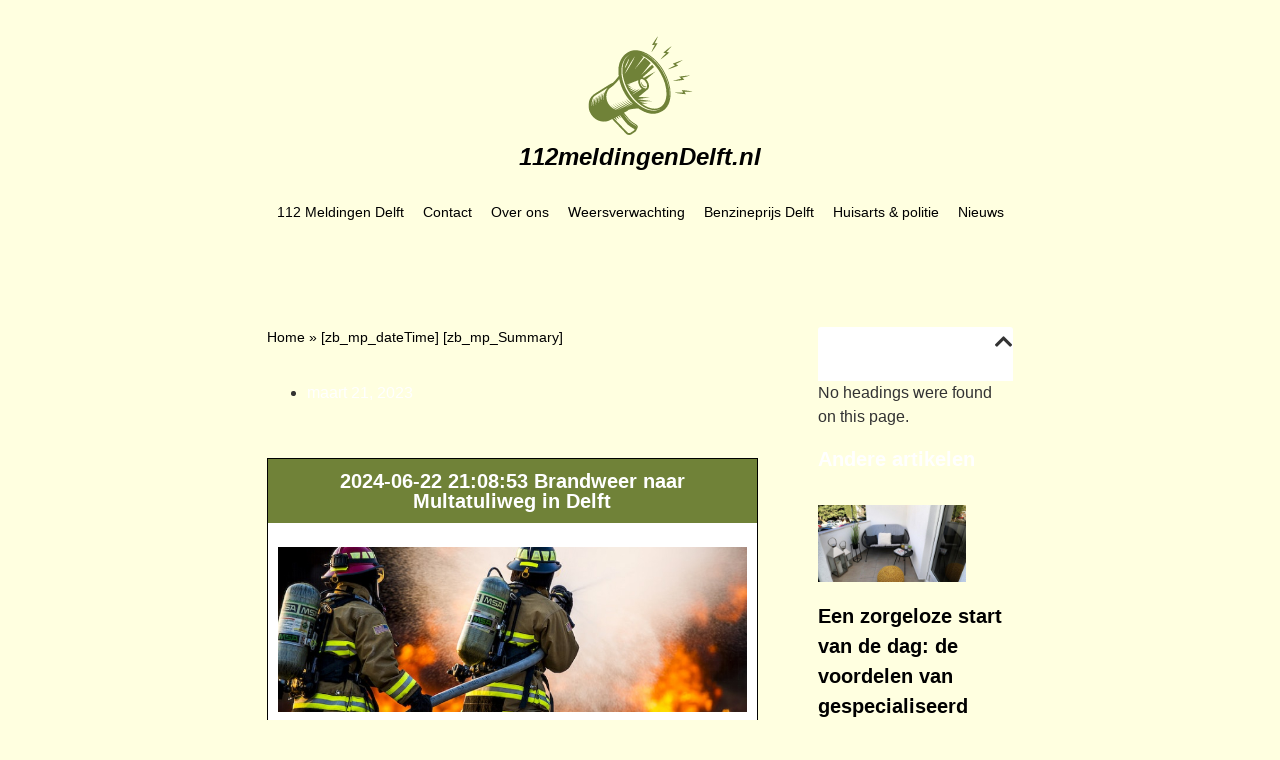

--- FILE ---
content_type: text/html; charset=UTF-8
request_url: https://112meldingendelft.nl/24476782/
body_size: 11462
content:
<!doctype html>
<html lang="nl-NL">
<head>
	<meta charset="UTF-8">
	<meta name="viewport" content="width=device-width, initial-scale=1">
	<link rel="profile" href="https://gmpg.org/xfn/11">
	<meta name='robots' content='index, follow, max-image-preview:large, max-snippet:-1, max-video-preview:-1' />

	<!-- This site is optimized with the Yoast SEO plugin v26.0 - https://yoast.com/wordpress/plugins/seo/ -->
	<title>112 melding Delft | P 2 BDH-03 BR container (Ondergronds) Multatuliweg Delft 155530</title>
	<meta name="description" content="Brandweer naar Multatuliweg in Delft" />
	<link rel="canonical" href="https://112meldingendelft.nl/24476782/" />
	<meta property="og:locale" content="nl_NL" />
	<meta property="og:type" content="article" />
	<meta property="og:title" content="112 melding Delft | P 2 BDH-03 BR container (Ondergronds) Multatuliweg Delft 155530" />
	<meta property="og:description" content="Brandweer naar Multatuliweg in Delft" />
	<meta property="og:url" content="https://112meldingendelft.nl/24476782/" />
	<meta property="og:site_name" content="112meldingendelft.nl" />
	<meta property="article:modified_time" content="2023-07-21T07:06:31+00:00" />
	<meta property="og:image" content="https://112meldingendelft.nl/wp-content/uploads/2023/02/image-2-1.jpg" />
	<meta name="twitter:card" content="summary_large_image" />
	<meta name="twitter:label1" content="Geschatte leestijd" />
	<meta name="twitter:data1" content="1 minuut" />
	<script type="application/ld+json" class="yoast-schema-graph">{
	    "@context": "https://schema.org",
	    "@graph": [
	        {
	            "@type": "WebPage",
	            "@id": "https://112meldingendelft.nl/24476782/#website",
	            "url": "https://112meldingendelft.nl/24476782/",
	            "name": "2024-06-22 21:08:53 Brandweer naar Multatuliweg in Delft",
	            "isPartOf": {
	                "@id": "https://112meldingenutrecht.nl/#website"
	            },
	            "primaryImageOfPage": {
	                "@id": "https://112meldingendelft.nl/24476782/#primaryimage"
	            },
	            "image": {
	                "@id": "https://112meldingendelft.nl/magic/#primaryimage"
	            },
	            "thumbnailUrl": "https://112meldingendelft.nl/wp-content/uploads/2023/02/image-2-1.jpg",
	            "datePublished": "2023-03-21T00:19:18+00:00",
	            "dateModified": "2023-07-21T07:06:31+00:00",
	            "description": "[zb_mp_Summary]",
	            "breadcrumb": {
	                "@id": "https://112meldingendelft.nl/24476782/#breadcrumb"
	            },
	            "inLanguage": "nl-NL",
	            "potentialAction": [
	                {
	                    "@type": "ReadAction",
	                    "target": [
	                        "https://112meldingendelft.nl/24476782/"
	                    ]
	                }
	            ]
	        },
	        {
	            "@type": "ImageObject",
	            "inLanguage": "nl-NL",
	            "@id": "https://112meldingendelft.nl/24476782/#primaryimage",
	            "url": "https://112meldingendelft.nl/wp-content/uploads/2023/02/image-2-1.jpg",
	            "contentUrl": "https://112meldingendelft.nl/wp-content/uploads/2023/02/image-2-1.jpg",
	            "width": 746,
	            "height": 263
	        },
	        {
	            "@type": "BreadcrumbList",
	            "@id": "https://112meldingendelft.nl/24476782/#breadcrumb",
	            "itemListElement": [
	                {
	                    "@type": "ListItem",
	                    "position": 1,
	                    "name": "Home",
	                    "item": "https://112meldingendelft.nl/"
	                },
	                {
	                    "@type": "ListItem",
	                    "position": 2,
	                    "name": "2024-06-22 21:08:53 Brandweer naar Multatuliweg in Delft"
	                }
	            ]
	        },
	        {
	            "@type": "WebSite",
	            "@id": "https://112meldingenutrecht.nl/#website",
	            "url": "https://112meldingenutrecht.nl/",
	            "name": "112meldingendelft.nl",
	            "description": "112meldingendelft.nl",
	            "potentialAction": [
	                {
	                    "@type": "SearchAction",
	                    "target": {
	                        "@type": "EntryPoint",
	                        "urlTemplate": "https://112meldingenutrecht.nl/?s={search_term_string}"
	                    },
	                    "query-input": {
	                        "@type": "PropertyValueSpecification",
	                        "valueRequired": true,
	                        "valueName": "search_term_string"
	                    }
	                }
	            ],
	            "inLanguage": "nl-NL"
	        }
	    ]
	}</script>
	<!-- / Yoast SEO plugin. -->


<link href='https://fonts.gstatic.com' crossorigin rel='preconnect' />
<link rel="alternate" type="application/rss+xml" title="112meldingendelft.nl &raquo; feed" href="https://112meldingendelft.nl/feed/" />
<link rel="alternate" type="application/rss+xml" title="112meldingendelft.nl &raquo; reacties feed" href="https://112meldingendelft.nl/comments/feed/" />
<link rel="alternate" title="oEmbed (JSON)" type="application/json+oembed" href="https://112meldingendelft.nl/wp-json/oembed/1.0/embed?url=https%3A%2F%2F112meldingendelft.nl%2Fmagic%2F" />
<link rel="alternate" title="oEmbed (XML)" type="text/xml+oembed" href="https://112meldingendelft.nl/wp-json/oembed/1.0/embed?url=https%3A%2F%2F112meldingendelft.nl%2Fmagic%2F&#038;format=xml" />
<style id='wp-img-auto-sizes-contain-inline-css'>
img:is([sizes=auto i],[sizes^="auto," i]){contain-intrinsic-size:3000px 1500px}
/*# sourceURL=wp-img-auto-sizes-contain-inline-css */
</style>
<style id='wp-emoji-styles-inline-css'>

	img.wp-smiley, img.emoji {
		display: inline !important;
		border: none !important;
		box-shadow: none !important;
		height: 1em !important;
		width: 1em !important;
		margin: 0 0.07em !important;
		vertical-align: -0.1em !important;
		background: none !important;
		padding: 0 !important;
	}
/*# sourceURL=wp-emoji-styles-inline-css */
</style>
<link rel='stylesheet' id='hello-elementor-css' href='https://112meldingendelft.nl/wp-content/themes/hello-elementor/assets/css/reset.css?ver=3.4.4' media='all' />
<link rel='stylesheet' id='hello-elementor-theme-style-css' href='https://112meldingendelft.nl/wp-content/themes/hello-elementor/assets/css/theme.css?ver=3.4.4' media='all' />
<link rel='stylesheet' id='hello-elementor-header-footer-css' href='https://112meldingendelft.nl/wp-content/themes/hello-elementor/assets/css/header-footer.css?ver=3.4.4' media='all' />
<link rel='stylesheet' id='elementor-frontend-css' href='https://112meldingendelft.nl/wp-content/plugins/elementor/assets/css/frontend.min.css?ver=3.32.2' media='all' />
<link rel='stylesheet' id='elementor-post-9-css' href='https://112meldingendelft.nl/wp-content/uploads/elementor/css/post-9.css?ver=1768262081' media='all' />
<link rel='stylesheet' id='elementor-icons-css' href='https://112meldingendelft.nl/wp-content/plugins/elementor/assets/lib/eicons/css/elementor-icons.min.css?ver=5.44.0' media='all' />
<link rel='stylesheet' id='elementor-pro-css' href='https://112meldingendelft.nl/wp-content/plugins/elementor-pro/assets/css/frontend.min.css?ver=3.21.2' media='all' />
<link rel='stylesheet' id='widget-heading-css' href='https://112meldingendelft.nl/wp-content/plugins/elementor/assets/css/widget-heading.min.css?ver=3.32.2' media='all' />
<link rel='stylesheet' id='widget-image-css' href='https://112meldingendelft.nl/wp-content/plugins/elementor/assets/css/widget-image.min.css?ver=3.32.2' media='all' />
<link rel='stylesheet' id='elementor-post-104-css' href='https://112meldingendelft.nl/wp-content/uploads/elementor/css/post-104.css?ver=1768262093' media='all' />
<link rel='stylesheet' id='elementor-post-23-css' href='https://112meldingendelft.nl/wp-content/uploads/elementor/css/post-23.css?ver=1768262082' media='all' />
<link rel='stylesheet' id='elementor-post-21-css' href='https://112meldingendelft.nl/wp-content/uploads/elementor/css/post-21.css?ver=1768262082' media='all' />
<link rel='stylesheet' id='elementor-post-740-css' href='https://112meldingendelft.nl/wp-content/uploads/elementor/css/post-740.css?ver=1768262093' media='all' />
<link rel='stylesheet' id='elementor-icons-shared-0-css' href='https://112meldingendelft.nl/wp-content/plugins/elementor/assets/lib/font-awesome/css/fontawesome.min.css?ver=5.15.3' media='all' />
<link rel='stylesheet' id='elementor-icons-fa-solid-css' href='https://112meldingendelft.nl/wp-content/plugins/elementor/assets/lib/font-awesome/css/solid.min.css?ver=5.15.3' media='all' />
<script src="https://112meldingendelft.nl/wp-includes/js/jquery/jquery.min.js?ver=3.7.1" id="jquery-core-js"></script>
<script src="https://112meldingendelft.nl/wp-includes/js/jquery/jquery-migrate.min.js?ver=3.4.1" id="jquery-migrate-js"></script>
<link rel="https://api.w.org/" href="https://112meldingendelft.nl/wp-json/" /><link rel="alternate" title="JSON" type="application/json" href="https://112meldingendelft.nl/wp-json/wp/v2/pages/104" /><link rel="EditURI" type="application/rsd+xml" title="RSD" href="https://112meldingendelft.nl/xmlrpc.php?rsd" />
<meta name="generator" content="WordPress 6.9" />
<link rel='shortlink' href='https://112meldingendelft.nl/?p=104' />
<meta name="generator" content="Elementor 3.32.2; features: additional_custom_breakpoints; settings: css_print_method-external, google_font-enabled, font_display-swap">
<!-- Google tag (gtag.js) -->
<script async src="https://www.googletagmanager.com/gtag/js?id=G-PE1FFWSPZC"></script>
<script>
  window.dataLayer = window.dataLayer || [];
  function gtag(){dataLayer.push(arguments);}
  gtag('js', new Date());

  gtag('config', 'G-PE1FFWSPZC');
</script>
<meta name="google-site-verification" content="EzFkquiUT44bH4WBVQw4pvHQ20Hf5ikmNWhuPqPncLs" />
			<style>
				.e-con.e-parent:nth-of-type(n+4):not(.e-lazyloaded):not(.e-no-lazyload),
				.e-con.e-parent:nth-of-type(n+4):not(.e-lazyloaded):not(.e-no-lazyload) * {
					background-image: none !important;
				}
				@media screen and (max-height: 1024px) {
					.e-con.e-parent:nth-of-type(n+3):not(.e-lazyloaded):not(.e-no-lazyload),
					.e-con.e-parent:nth-of-type(n+3):not(.e-lazyloaded):not(.e-no-lazyload) * {
						background-image: none !important;
					}
				}
				@media screen and (max-height: 640px) {
					.e-con.e-parent:nth-of-type(n+2):not(.e-lazyloaded):not(.e-no-lazyload),
					.e-con.e-parent:nth-of-type(n+2):not(.e-lazyloaded):not(.e-no-lazyload) * {
						background-image: none !important;
					}
				}
			</style>
			<link rel="icon" href="https://112meldingendelft.nl/wp-content/uploads/2023/02/cropped-Frame-32x32.png" sizes="32x32" />
<link rel="icon" href="https://112meldingendelft.nl/wp-content/uploads/2023/02/cropped-Frame-192x192.png" sizes="192x192" />
<link rel="apple-touch-icon" href="https://112meldingendelft.nl/wp-content/uploads/2023/02/cropped-Frame-180x180.png" />
<meta name="msapplication-TileImage" content="https://112meldingendelft.nl/wp-content/uploads/2023/02/cropped-Frame-270x270.png" />
<style id='global-styles-inline-css'>
:root{--wp--preset--aspect-ratio--square: 1;--wp--preset--aspect-ratio--4-3: 4/3;--wp--preset--aspect-ratio--3-4: 3/4;--wp--preset--aspect-ratio--3-2: 3/2;--wp--preset--aspect-ratio--2-3: 2/3;--wp--preset--aspect-ratio--16-9: 16/9;--wp--preset--aspect-ratio--9-16: 9/16;--wp--preset--color--black: #000000;--wp--preset--color--cyan-bluish-gray: #abb8c3;--wp--preset--color--white: #ffffff;--wp--preset--color--pale-pink: #f78da7;--wp--preset--color--vivid-red: #cf2e2e;--wp--preset--color--luminous-vivid-orange: #ff6900;--wp--preset--color--luminous-vivid-amber: #fcb900;--wp--preset--color--light-green-cyan: #7bdcb5;--wp--preset--color--vivid-green-cyan: #00d084;--wp--preset--color--pale-cyan-blue: #8ed1fc;--wp--preset--color--vivid-cyan-blue: #0693e3;--wp--preset--color--vivid-purple: #9b51e0;--wp--preset--gradient--vivid-cyan-blue-to-vivid-purple: linear-gradient(135deg,rgb(6,147,227) 0%,rgb(155,81,224) 100%);--wp--preset--gradient--light-green-cyan-to-vivid-green-cyan: linear-gradient(135deg,rgb(122,220,180) 0%,rgb(0,208,130) 100%);--wp--preset--gradient--luminous-vivid-amber-to-luminous-vivid-orange: linear-gradient(135deg,rgb(252,185,0) 0%,rgb(255,105,0) 100%);--wp--preset--gradient--luminous-vivid-orange-to-vivid-red: linear-gradient(135deg,rgb(255,105,0) 0%,rgb(207,46,46) 100%);--wp--preset--gradient--very-light-gray-to-cyan-bluish-gray: linear-gradient(135deg,rgb(238,238,238) 0%,rgb(169,184,195) 100%);--wp--preset--gradient--cool-to-warm-spectrum: linear-gradient(135deg,rgb(74,234,220) 0%,rgb(151,120,209) 20%,rgb(207,42,186) 40%,rgb(238,44,130) 60%,rgb(251,105,98) 80%,rgb(254,248,76) 100%);--wp--preset--gradient--blush-light-purple: linear-gradient(135deg,rgb(255,206,236) 0%,rgb(152,150,240) 100%);--wp--preset--gradient--blush-bordeaux: linear-gradient(135deg,rgb(254,205,165) 0%,rgb(254,45,45) 50%,rgb(107,0,62) 100%);--wp--preset--gradient--luminous-dusk: linear-gradient(135deg,rgb(255,203,112) 0%,rgb(199,81,192) 50%,rgb(65,88,208) 100%);--wp--preset--gradient--pale-ocean: linear-gradient(135deg,rgb(255,245,203) 0%,rgb(182,227,212) 50%,rgb(51,167,181) 100%);--wp--preset--gradient--electric-grass: linear-gradient(135deg,rgb(202,248,128) 0%,rgb(113,206,126) 100%);--wp--preset--gradient--midnight: linear-gradient(135deg,rgb(2,3,129) 0%,rgb(40,116,252) 100%);--wp--preset--font-size--small: 13px;--wp--preset--font-size--medium: 20px;--wp--preset--font-size--large: 36px;--wp--preset--font-size--x-large: 42px;--wp--preset--spacing--20: 0.44rem;--wp--preset--spacing--30: 0.67rem;--wp--preset--spacing--40: 1rem;--wp--preset--spacing--50: 1.5rem;--wp--preset--spacing--60: 2.25rem;--wp--preset--spacing--70: 3.38rem;--wp--preset--spacing--80: 5.06rem;--wp--preset--shadow--natural: 6px 6px 9px rgba(0, 0, 0, 0.2);--wp--preset--shadow--deep: 12px 12px 50px rgba(0, 0, 0, 0.4);--wp--preset--shadow--sharp: 6px 6px 0px rgba(0, 0, 0, 0.2);--wp--preset--shadow--outlined: 6px 6px 0px -3px rgb(255, 255, 255), 6px 6px rgb(0, 0, 0);--wp--preset--shadow--crisp: 6px 6px 0px rgb(0, 0, 0);}:root { --wp--style--global--content-size: 800px;--wp--style--global--wide-size: 1200px; }:where(body) { margin: 0; }.wp-site-blocks > .alignleft { float: left; margin-right: 2em; }.wp-site-blocks > .alignright { float: right; margin-left: 2em; }.wp-site-blocks > .aligncenter { justify-content: center; margin-left: auto; margin-right: auto; }:where(.wp-site-blocks) > * { margin-block-start: 24px; margin-block-end: 0; }:where(.wp-site-blocks) > :first-child { margin-block-start: 0; }:where(.wp-site-blocks) > :last-child { margin-block-end: 0; }:root { --wp--style--block-gap: 24px; }:root :where(.is-layout-flow) > :first-child{margin-block-start: 0;}:root :where(.is-layout-flow) > :last-child{margin-block-end: 0;}:root :where(.is-layout-flow) > *{margin-block-start: 24px;margin-block-end: 0;}:root :where(.is-layout-constrained) > :first-child{margin-block-start: 0;}:root :where(.is-layout-constrained) > :last-child{margin-block-end: 0;}:root :where(.is-layout-constrained) > *{margin-block-start: 24px;margin-block-end: 0;}:root :where(.is-layout-flex){gap: 24px;}:root :where(.is-layout-grid){gap: 24px;}.is-layout-flow > .alignleft{float: left;margin-inline-start: 0;margin-inline-end: 2em;}.is-layout-flow > .alignright{float: right;margin-inline-start: 2em;margin-inline-end: 0;}.is-layout-flow > .aligncenter{margin-left: auto !important;margin-right: auto !important;}.is-layout-constrained > .alignleft{float: left;margin-inline-start: 0;margin-inline-end: 2em;}.is-layout-constrained > .alignright{float: right;margin-inline-start: 2em;margin-inline-end: 0;}.is-layout-constrained > .aligncenter{margin-left: auto !important;margin-right: auto !important;}.is-layout-constrained > :where(:not(.alignleft):not(.alignright):not(.alignfull)){max-width: var(--wp--style--global--content-size);margin-left: auto !important;margin-right: auto !important;}.is-layout-constrained > .alignwide{max-width: var(--wp--style--global--wide-size);}body .is-layout-flex{display: flex;}.is-layout-flex{flex-wrap: wrap;align-items: center;}.is-layout-flex > :is(*, div){margin: 0;}body .is-layout-grid{display: grid;}.is-layout-grid > :is(*, div){margin: 0;}body{padding-top: 0px;padding-right: 0px;padding-bottom: 0px;padding-left: 0px;}a:where(:not(.wp-element-button)){text-decoration: underline;}:root :where(.wp-element-button, .wp-block-button__link){background-color: #32373c;border-width: 0;color: #fff;font-family: inherit;font-size: inherit;font-style: inherit;font-weight: inherit;letter-spacing: inherit;line-height: inherit;padding-top: calc(0.667em + 2px);padding-right: calc(1.333em + 2px);padding-bottom: calc(0.667em + 2px);padding-left: calc(1.333em + 2px);text-decoration: none;text-transform: inherit;}.has-black-color{color: var(--wp--preset--color--black) !important;}.has-cyan-bluish-gray-color{color: var(--wp--preset--color--cyan-bluish-gray) !important;}.has-white-color{color: var(--wp--preset--color--white) !important;}.has-pale-pink-color{color: var(--wp--preset--color--pale-pink) !important;}.has-vivid-red-color{color: var(--wp--preset--color--vivid-red) !important;}.has-luminous-vivid-orange-color{color: var(--wp--preset--color--luminous-vivid-orange) !important;}.has-luminous-vivid-amber-color{color: var(--wp--preset--color--luminous-vivid-amber) !important;}.has-light-green-cyan-color{color: var(--wp--preset--color--light-green-cyan) !important;}.has-vivid-green-cyan-color{color: var(--wp--preset--color--vivid-green-cyan) !important;}.has-pale-cyan-blue-color{color: var(--wp--preset--color--pale-cyan-blue) !important;}.has-vivid-cyan-blue-color{color: var(--wp--preset--color--vivid-cyan-blue) !important;}.has-vivid-purple-color{color: var(--wp--preset--color--vivid-purple) !important;}.has-black-background-color{background-color: var(--wp--preset--color--black) !important;}.has-cyan-bluish-gray-background-color{background-color: var(--wp--preset--color--cyan-bluish-gray) !important;}.has-white-background-color{background-color: var(--wp--preset--color--white) !important;}.has-pale-pink-background-color{background-color: var(--wp--preset--color--pale-pink) !important;}.has-vivid-red-background-color{background-color: var(--wp--preset--color--vivid-red) !important;}.has-luminous-vivid-orange-background-color{background-color: var(--wp--preset--color--luminous-vivid-orange) !important;}.has-luminous-vivid-amber-background-color{background-color: var(--wp--preset--color--luminous-vivid-amber) !important;}.has-light-green-cyan-background-color{background-color: var(--wp--preset--color--light-green-cyan) !important;}.has-vivid-green-cyan-background-color{background-color: var(--wp--preset--color--vivid-green-cyan) !important;}.has-pale-cyan-blue-background-color{background-color: var(--wp--preset--color--pale-cyan-blue) !important;}.has-vivid-cyan-blue-background-color{background-color: var(--wp--preset--color--vivid-cyan-blue) !important;}.has-vivid-purple-background-color{background-color: var(--wp--preset--color--vivid-purple) !important;}.has-black-border-color{border-color: var(--wp--preset--color--black) !important;}.has-cyan-bluish-gray-border-color{border-color: var(--wp--preset--color--cyan-bluish-gray) !important;}.has-white-border-color{border-color: var(--wp--preset--color--white) !important;}.has-pale-pink-border-color{border-color: var(--wp--preset--color--pale-pink) !important;}.has-vivid-red-border-color{border-color: var(--wp--preset--color--vivid-red) !important;}.has-luminous-vivid-orange-border-color{border-color: var(--wp--preset--color--luminous-vivid-orange) !important;}.has-luminous-vivid-amber-border-color{border-color: var(--wp--preset--color--luminous-vivid-amber) !important;}.has-light-green-cyan-border-color{border-color: var(--wp--preset--color--light-green-cyan) !important;}.has-vivid-green-cyan-border-color{border-color: var(--wp--preset--color--vivid-green-cyan) !important;}.has-pale-cyan-blue-border-color{border-color: var(--wp--preset--color--pale-cyan-blue) !important;}.has-vivid-cyan-blue-border-color{border-color: var(--wp--preset--color--vivid-cyan-blue) !important;}.has-vivid-purple-border-color{border-color: var(--wp--preset--color--vivid-purple) !important;}.has-vivid-cyan-blue-to-vivid-purple-gradient-background{background: var(--wp--preset--gradient--vivid-cyan-blue-to-vivid-purple) !important;}.has-light-green-cyan-to-vivid-green-cyan-gradient-background{background: var(--wp--preset--gradient--light-green-cyan-to-vivid-green-cyan) !important;}.has-luminous-vivid-amber-to-luminous-vivid-orange-gradient-background{background: var(--wp--preset--gradient--luminous-vivid-amber-to-luminous-vivid-orange) !important;}.has-luminous-vivid-orange-to-vivid-red-gradient-background{background: var(--wp--preset--gradient--luminous-vivid-orange-to-vivid-red) !important;}.has-very-light-gray-to-cyan-bluish-gray-gradient-background{background: var(--wp--preset--gradient--very-light-gray-to-cyan-bluish-gray) !important;}.has-cool-to-warm-spectrum-gradient-background{background: var(--wp--preset--gradient--cool-to-warm-spectrum) !important;}.has-blush-light-purple-gradient-background{background: var(--wp--preset--gradient--blush-light-purple) !important;}.has-blush-bordeaux-gradient-background{background: var(--wp--preset--gradient--blush-bordeaux) !important;}.has-luminous-dusk-gradient-background{background: var(--wp--preset--gradient--luminous-dusk) !important;}.has-pale-ocean-gradient-background{background: var(--wp--preset--gradient--pale-ocean) !important;}.has-electric-grass-gradient-background{background: var(--wp--preset--gradient--electric-grass) !important;}.has-midnight-gradient-background{background: var(--wp--preset--gradient--midnight) !important;}.has-small-font-size{font-size: var(--wp--preset--font-size--small) !important;}.has-medium-font-size{font-size: var(--wp--preset--font-size--medium) !important;}.has-large-font-size{font-size: var(--wp--preset--font-size--large) !important;}.has-x-large-font-size{font-size: var(--wp--preset--font-size--x-large) !important;}
/*# sourceURL=global-styles-inline-css */
</style>
<link rel='stylesheet' id='elementor-icons-fa-regular-css' href='https://112meldingendelft.nl/wp-content/plugins/elementor/assets/lib/font-awesome/css/regular.min.css?ver=5.15.3' media='all' />
</head>
<body class="wp-singular page-template-default page page-id-104 wp-embed-responsive wp-theme-hello-elementor hello-elementor-default elementor-default elementor-kit-9 elementor-page elementor-page-104 elementor-page-740">


<a class="skip-link screen-reader-text" href="#content">Ga naar de inhoud</a>

		<div data-elementor-type="header" data-elementor-id="23" class="elementor elementor-23 elementor-location-header" data-elementor-post-type="elementor_library">
					<section class="elementor-section elementor-top-section elementor-element elementor-element-39f6b333 elementor-section-boxed elementor-section-height-default elementor-section-height-default" data-id="39f6b333" data-element_type="section">
						<div class="elementor-container elementor-column-gap-default">
					<div class="elementor-column elementor-col-50 elementor-top-column elementor-element elementor-element-2292f6a3" data-id="2292f6a3" data-element_type="column">
			<div class="elementor-widget-wrap elementor-element-populated">
						<div class="elementor-element elementor-element-5d1e9498 elementor-widget elementor-widget-image" data-id="5d1e9498" data-element_type="widget" data-widget_type="image.default">
				<div class="elementor-widget-container">
																<a href="https://112meldingendelft.nl">
							<img width="106" height="100" src="https://112meldingendelft.nl/wp-content/uploads/2023/02/Frame1.svg" class="attachment-large size-large wp-image-425" alt="" />								</a>
															</div>
				</div>
				<div class="elementor-element elementor-element-badc462 elementor-widget elementor-widget-heading" data-id="badc462" data-element_type="widget" data-widget_type="heading.default">
				<div class="elementor-widget-container">
					<h2 class="elementor-heading-title elementor-size-default"><a href="https://112meldingendelft.nl">112meldingenDelft.nl</a></h2>				</div>
				</div>
					</div>
		</div>
				<div class="elementor-column elementor-col-50 elementor-top-column elementor-element elementor-element-1fff7194" data-id="1fff7194" data-element_type="column">
			<div class="elementor-widget-wrap elementor-element-populated">
						<div class="elementor-element elementor-element-790613c8 elementor-nav-menu__align-justify elementor-nav-menu--dropdown-mobile elementor-nav-menu__text-align-aside elementor-nav-menu--toggle elementor-nav-menu--burger elementor-widget elementor-widget-nav-menu" data-id="790613c8" data-element_type="widget" data-settings="{&quot;layout&quot;:&quot;horizontal&quot;,&quot;submenu_icon&quot;:{&quot;value&quot;:&quot;&lt;i class=\&quot;fas fa-caret-down\&quot;&gt;&lt;\/i&gt;&quot;,&quot;library&quot;:&quot;fa-solid&quot;},&quot;toggle&quot;:&quot;burger&quot;}" data-widget_type="nav-menu.default">
				<div class="elementor-widget-container">
								<nav class="elementor-nav-menu--main elementor-nav-menu__container elementor-nav-menu--layout-horizontal e--pointer-none">
				<ul id="menu-1-790613c8" class="elementor-nav-menu"><li class="menu-item menu-item-type-custom menu-item-object-custom menu-item-home menu-item-296"><a href="https://112meldingendelft.nl/" class="elementor-item">112 Meldingen Delft</a></li>
<li class="menu-item menu-item-type-post_type menu-item-object-page menu-item-220"><a href="https://112meldingendelft.nl/contact/" class="elementor-item">Contact</a></li>
<li class="menu-item menu-item-type-post_type menu-item-object-page menu-item-221"><a href="https://112meldingendelft.nl/over-ons/" class="elementor-item">Over ons</a></li>
<li class="menu-item menu-item-type-post_type menu-item-object-page menu-item-222"><a href="https://112meldingendelft.nl/weersverwachting-delft/" class="elementor-item">Weersverwachting</a></li>
<li class="menu-item menu-item-type-post_type menu-item-object-page menu-item-228"><a href="https://112meldingendelft.nl/benzineprijs-delft/" class="elementor-item">Benzineprijs Delft</a></li>
<li class="menu-item menu-item-type-custom menu-item-object-custom menu-item-295"><a href="https://112meldingendelft.nl/huisarts-politie/" class="elementor-item">Huisarts &#038; politie</a></li>
<li class="menu-item menu-item-type-post_type menu-item-object-page menu-item-478"><a href="https://112meldingendelft.nl/nieuws/" class="elementor-item">Nieuws</a></li>
</ul>			</nav>
					<div class="elementor-menu-toggle" role="button" tabindex="0" aria-label="Menu toggle" aria-expanded="false">
			<i aria-hidden="true" role="presentation" class="elementor-menu-toggle__icon--open eicon-menu-bar"></i><i aria-hidden="true" role="presentation" class="elementor-menu-toggle__icon--close eicon-close"></i>			<span class="elementor-screen-only">Menu</span>
		</div>
					<nav class="elementor-nav-menu--dropdown elementor-nav-menu__container" aria-hidden="true">
				<ul id="menu-2-790613c8" class="elementor-nav-menu"><li class="menu-item menu-item-type-custom menu-item-object-custom menu-item-home menu-item-296"><a href="https://112meldingendelft.nl/" class="elementor-item" tabindex="-1">112 Meldingen Delft</a></li>
<li class="menu-item menu-item-type-post_type menu-item-object-page menu-item-220"><a href="https://112meldingendelft.nl/contact/" class="elementor-item" tabindex="-1">Contact</a></li>
<li class="menu-item menu-item-type-post_type menu-item-object-page menu-item-221"><a href="https://112meldingendelft.nl/over-ons/" class="elementor-item" tabindex="-1">Over ons</a></li>
<li class="menu-item menu-item-type-post_type menu-item-object-page menu-item-222"><a href="https://112meldingendelft.nl/weersverwachting-delft/" class="elementor-item" tabindex="-1">Weersverwachting</a></li>
<li class="menu-item menu-item-type-post_type menu-item-object-page menu-item-228"><a href="https://112meldingendelft.nl/benzineprijs-delft/" class="elementor-item" tabindex="-1">Benzineprijs Delft</a></li>
<li class="menu-item menu-item-type-custom menu-item-object-custom menu-item-295"><a href="https://112meldingendelft.nl/huisarts-politie/" class="elementor-item" tabindex="-1">Huisarts &#038; politie</a></li>
<li class="menu-item menu-item-type-post_type menu-item-object-page menu-item-478"><a href="https://112meldingendelft.nl/nieuws/" class="elementor-item" tabindex="-1">Nieuws</a></li>
</ul>			</nav>
						</div>
				</div>
					</div>
		</div>
					</div>
		</section>
				</div>
				<div data-elementor-type="single-post" data-elementor-id="740" class="elementor elementor-740 elementor-location-single post-104 page type-page status-publish hentry" data-elementor-post-type="elementor_library">
					<section class="elementor-section elementor-top-section elementor-element elementor-element-54f8f9de elementor-section-boxed elementor-section-height-default elementor-section-height-default" data-id="54f8f9de" data-element_type="section">
						<div class="elementor-container elementor-column-gap-default">
					<div class="elementor-column elementor-col-66 elementor-top-column elementor-element elementor-element-3369f34b" data-id="3369f34b" data-element_type="column">
			<div class="elementor-widget-wrap elementor-element-populated">
						<div class="elementor-element elementor-element-398498c4 elementor-widget elementor-widget-breadcrumbs" data-id="398498c4" data-element_type="widget" data-widget_type="breadcrumbs.default">
				<div class="elementor-widget-container">
					<p id="breadcrumbs"><span><span><a href="https://112meldingendelft.nl/">Home</a></span> » <span class="breadcrumb_last" aria-current="page">[zb_mp_dateTime] [zb_mp_Summary]</span></span></p>				</div>
				</div>
				<div class="elementor-element elementor-element-52aeeed4 elementor-widget elementor-widget-post-info" data-id="52aeeed4" data-element_type="widget" data-widget_type="post-info.default">
				<div class="elementor-widget-container">
							<ul class="elementor-inline-items elementor-icon-list-items elementor-post-info">
								<li class="elementor-icon-list-item elementor-repeater-item-9a0fae1 elementor-inline-item" itemprop="datePublished">
						<a href="https://112meldingendelft.nl/2023/03/21/">
											<span class="elementor-icon-list-icon">
															</span>
									<span class="elementor-icon-list-text elementor-post-info__item elementor-post-info__item--type-date">
										<time>maart 21, 2023</time>					</span>
									</a>
				</li>
				</ul>
						</div>
				</div>
				<div class="elementor-element elementor-element-6419c483 elementor-widget elementor-widget-theme-post-content" data-id="6419c483" data-element_type="widget" data-widget_type="theme-post-content.default">
				<div class="elementor-widget-container">
							<div data-elementor-type="wp-page" data-elementor-id="104" class="elementor elementor-104" data-elementor-post-type="page">
						<section class="elementor-section elementor-top-section elementor-element elementor-element-992b5cc elementor-section-boxed elementor-section-height-default elementor-section-height-default" data-id="992b5cc" data-element_type="section" data-settings="{&quot;background_background&quot;:&quot;classic&quot;}">
						<div class="elementor-container elementor-column-gap-default">
					<div class="elementor-column elementor-col-100 elementor-top-column elementor-element elementor-element-3254c5e" data-id="3254c5e" data-element_type="column">
			<div class="elementor-widget-wrap elementor-element-populated">
						<div class="elementor-element elementor-element-f65f52b elementor-widget elementor-widget-heading" data-id="f65f52b" data-element_type="widget" data-widget_type="heading.default">
				<div class="elementor-widget-container">
					<h1 class="elementor-heading-title elementor-size-default">2024-06-22 21:08:53 Brandweer naar Multatuliweg in Delft</h1>				</div>
				</div>
					</div>
		</div>
					</div>
		</section>
				<section class="elementor-section elementor-top-section elementor-element elementor-element-a9f7432 elementor-section-boxed elementor-section-height-default elementor-section-height-default" data-id="a9f7432" data-element_type="section" data-settings="{&quot;background_background&quot;:&quot;classic&quot;}">
						<div class="elementor-container elementor-column-gap-default">
					<div class="elementor-column elementor-col-100 elementor-top-column elementor-element elementor-element-56560ba" data-id="56560ba" data-element_type="column">
			<div class="elementor-widget-wrap elementor-element-populated">
						<div class="elementor-element elementor-element-bb8ce05 elementor-widget elementor-widget-image" data-id="bb8ce05" data-element_type="widget" data-widget_type="image.default">
				<div class="elementor-widget-container">
															<img fetchpriority="high" fetchpriority="high" decoding="async" width="746" height="263" src="https://112meldingendelft.nl/wp-content/uploads/2023/02/image-2-1.jpg" class="attachment-large size-large wp-image-87" alt="" srcset="https://112meldingendelft.nl/wp-content/uploads/2023/02/image-2-1.jpg 746w, https://112meldingendelft.nl/wp-content/uploads/2023/02/image-2-1-300x106.jpg 300w" sizes="(max-width: 746px) 100vw, 746px" />															</div>
				</div>
				<div class="elementor-element elementor-element-4f4da36 elementor-widget elementor-widget-text-editor" data-id="4f4da36" data-element_type="widget" data-widget_type="text-editor.default">
				<div class="elementor-widget-container">
									<p>112meldingenDelft.nl ontving zojuist een melding van Unknown. Bij deze melding zijn de volgende hulpdiensten betrokken:<br />1500144 - Brandweer - Delft - Kazernealarm
1503902 - Brandweer - Infocode Haaglanden
2029569 - Brandweer - Groepscode Group-2.</p><p>De Unknown is uitgetrokken met prioriteit 2: Normale prioriteit (Prio 2). De volgende omschrijving werd meegegeven met deze 112-melding: P 2 BDH-03 BR container (Ondergronds) Multatuliweg Delft 155530.</p><p>Melding vond plaats op 2024-06-22 21:08:53 aan de Multatuliweg, Delft in Delft (Regio Haaglanden150014415039022029569).</p><p>De exacte locatie van deze P2000-melding in Delft is: 52.072.754, 5.471.191.</p><p>Bezoek de locatie van de 112 melding niet, om hulpdiensten niet in de weg te zitten tijdens deze P2000-melding in Delft.</p><p>Er is niet meer informatie binnen gekomen over deze  P2000-melding. Wij verwijzen je door naar Twitter om daar te zoeken naar verdere informatie over deze melding.</p>								</div>
				</div>
					</div>
		</div>
					</div>
		</section>
				<section class="elementor-section elementor-top-section elementor-element elementor-element-ad0cae1 elementor-section-boxed elementor-section-height-default elementor-section-height-default" data-id="ad0cae1" data-element_type="section" data-settings="{&quot;background_background&quot;:&quot;classic&quot;}">
						<div class="elementor-container elementor-column-gap-default">
					<div class="elementor-column elementor-col-100 elementor-top-column elementor-element elementor-element-7890936" data-id="7890936" data-element_type="column">
			<div class="elementor-widget-wrap elementor-element-populated">
						<div class="elementor-element elementor-element-c1b8de2 elementor-widget elementor-widget-heading" data-id="c1b8de2" data-element_type="widget" data-widget_type="heading.default">
				<div class="elementor-widget-container">
					<span class="elementor-heading-title elementor-size-default">Zojuist binnen op 112meldingenDelft.nl</span>				</div>
				</div>
					</div>
		</div>
					</div>
		</section>
				<section class="elementor-section elementor-top-section elementor-element elementor-element-27e75e0 elementor-section-boxed elementor-section-height-default elementor-section-height-default" data-id="27e75e0" data-element_type="section" data-settings="{&quot;background_background&quot;:&quot;classic&quot;}">
						<div class="elementor-container elementor-column-gap-default">
					<div class="elementor-column elementor-col-100 elementor-top-column elementor-element elementor-element-e0f1304" data-id="e0f1304" data-element_type="column">
			<div class="elementor-widget-wrap elementor-element-populated">
						<div class="elementor-element elementor-element-b4f50ae elementor-widget elementor-widget-text-editor" data-id="b4f50ae" data-element_type="widget" data-widget_type="text-editor.default">
				<div class="elementor-widget-container">
									<ul class="recent-magic-pages">
          <li>
        <a href="/25091702/">
                      <span class="title">2024-11-03 23:48:37 Brandweer naar Aan &#039;t Verlaat in Delft</span>
        </a>
      </li>
          <li>
        <a href="/25091577/">
                      <span class="title">2024-11-03 22:51:50 Ambulance naar Van der Slootsingel in Delft</span>
        </a>
      </li>
          <li>
        <a href="/25091487/">
                      <span class="title">2024-11-03 21:58:44 Ambulance naar Floresstraat in Delft</span>
        </a>
      </li>
          <li>
        <a href="/25091413/">
                      <span class="title">2024-11-03 21:27:20 Ambulance naar Martinus Nijhofflaan in Delft</span>
        </a>
      </li>
          <li>
        <a href="/25091082/">
                      <span class="title">2024-11-03 19:36:19 Ambulance naar Kloosterkade in Delft</span>
        </a>
      </li>
          <li>
        <a href="/25091071/">
                      <span class="title">2024-11-03 19:31:34 Ambulance naar Artemisstraat in Delft</span>
        </a>
      </li>
          <li>
        <a href="/25091051/">
                      <span class="title">2024-11-03 19:28:49 Ambulance naar Artemisstraat in Delft</span>
        </a>
      </li>
          <li>
        <a href="/25090854/">
                      <span class="title">2024-11-03 18:14:26 Ambulance naar Van Foreestweg in Delft</span>
        </a>
      </li>
          <li>
        <a href="/25090519/">
                      <span class="title">2024-11-03 16:16:21 Ambulance naar Zuideinde in Delft</span>
        </a>
      </li>
          <li>
        <a href="/25090513/">
                      <span class="title">2024-11-03 16:14:07 Ambulance naar Zuideinde in Delft</span>
        </a>
      </li>
          <li>
        <a href="/25090296/">
                      <span class="title">2024-11-03 15:17:55 Brandweer naar Nieuwe Langendijk in Delft i.v.m. een dier in nood</span>
        </a>
      </li>
          <li>
        <a href="/25090280/">
                      <span class="title">2024-11-03 15:13:08 Ambulance naar Aletta Jacobsstraat in Delft</span>
        </a>
      </li>
          <li>
        <a href="/25090162/">
                      <span class="title">2024-11-03 14:36:36 Ambulance naar Martinus Nijhofflaan in Delft</span>
        </a>
      </li>
          <li>
        <a href="/25090154/">
                      <span class="title">2024-11-03 14:34:23 Ambulance naar Arendlaan in Delft</span>
        </a>
      </li>
          <li>
        <a href="/25090150/">
                      <span class="title">2024-11-03 14:33:08 Ambulance naar Arendlaan in Delft</span>
        </a>
      </li>
          <li>
        <a href="/25089890/">
                      <span class="title">2024-11-03 13:26:55 Ambulance naar Olof Palmestraat in Delft</span>
        </a>
      </li>
          <li>
        <a href="/25089874/">
                      <span class="title">2024-11-03 13:20:06 Ambulance naar Oude Delft in Delft</span>
        </a>
      </li>
          <li>
        <a href="/25089732/">
                      <span class="title">2024-11-03 12:42:13 Ambulance naar Oude Delft in Delft</span>
        </a>
      </li>
          <li>
        <a href="/25089723/">
                      <span class="title">2024-11-03 12:39:45 Ambulance naar Schubertlaan in Delft</span>
        </a>
      </li>
          <li>
        <a href="/25089575/">
                      <span class="title">2024-11-03 11:56:55 Ambulance naar Pynepoort in Delft</span>
        </a>
      </li>
          <li>
        <a href="/25089565/">
                      <span class="title">2024-11-03 11:53:19 Ambulance naar Pynepoort in Delft</span>
        </a>
      </li>
          <li>
        <a href="/25089340/">
                      <span class="title">2024-11-03 10:51:10 Ambulance naar Raamstraat in Delft</span>
        </a>
      </li>
          <li>
        <a href="/25089304/">
                      <span class="title">2024-11-03 10:39:12 Ambulance naar Raamstraat in Delft</span>
        </a>
      </li>
          <li>
        <a href="/25089292/">
                      <span class="title">2024-11-03 10:33:12 Ambulance naar Raamstraat in Delft</span>
        </a>
      </li>
          <li>
        <a href="/25089287/">
                      <span class="title">2024-11-03 10:31:14 Brandweer naar Koornmarkt in Delft i.v.m. een automatisch brandalarm</span>
        </a>
      </li>
          <li>
        <a href="/25089106/">
                      <span class="title">2024-11-03 9:35:28 Ambulance naar Egyptelaan in Delft</span>
        </a>
      </li>
          <li>
        <a href="/25089000/">
                      <span class="title">2024-11-03 8:48:00 Ambulance naar Chopinlaan in Delft</span>
        </a>
      </li>
          <li>
        <a href="/25088987/">
                      <span class="title">2024-11-03 8:44:59 Ambulance naar Artemisstraat in Delft</span>
        </a>
      </li>
          <li>
        <a href="/25088885/">
                      <span class="title">2024-11-03 8:03:46 Ambulance naar Krakeelpolderweg in Delft</span>
        </a>
      </li>
          <li>
        <a href="/25088522/">
                      <span class="title">2024-11-03 4:39:25 Ambulance naar Kromstraat in Delft</span>
        </a>
      </li>
    </ul>								</div>
				</div>
					</div>
		</div>
					</div>
		</section>
				</div>
						</div>
				</div>
					</div>
		</div>
				<div class="elementor-column elementor-col-33 elementor-top-column elementor-element elementor-element-71744677" data-id="71744677" data-element_type="column">
			<div class="elementor-widget-wrap elementor-element-populated">
						<div class="elementor-element elementor-element-79771d7e elementor-toc--minimized-on-tablet elementor-widget elementor-widget-table-of-contents" data-id="79771d7e" data-element_type="widget" data-settings="{&quot;exclude_headings_by_selector&quot;:[],&quot;marker_view&quot;:&quot;bullets&quot;,&quot;icon&quot;:{&quot;value&quot;:&quot;&quot;,&quot;library&quot;:&quot;&quot;},&quot;headings_by_tags&quot;:[&quot;h2&quot;,&quot;h3&quot;,&quot;h4&quot;,&quot;h5&quot;,&quot;h6&quot;],&quot;minimize_box&quot;:&quot;yes&quot;,&quot;minimized_on&quot;:&quot;tablet&quot;,&quot;hierarchical_view&quot;:&quot;yes&quot;,&quot;min_height&quot;:{&quot;unit&quot;:&quot;px&quot;,&quot;size&quot;:&quot;&quot;,&quot;sizes&quot;:[]},&quot;min_height_tablet&quot;:{&quot;unit&quot;:&quot;px&quot;,&quot;size&quot;:&quot;&quot;,&quot;sizes&quot;:[]},&quot;min_height_mobile&quot;:{&quot;unit&quot;:&quot;px&quot;,&quot;size&quot;:&quot;&quot;,&quot;sizes&quot;:[]}}" data-widget_type="table-of-contents.default">
				<div class="elementor-widget-container">
							<div class="elementor-toc__header">
			<div class="elementor-toc__header-title">
				Inhoud 			</div>
							<div class="elementor-toc__toggle-button elementor-toc__toggle-button--expand" role="button" tabindex="0" aria-controls="elementor-toc__79771d7e" aria-expanded="true" aria-label="Open inhoudsopgave"><i aria-hidden="true" class="fas fa-chevron-down"></i></div>
				<div class="elementor-toc__toggle-button elementor-toc__toggle-button--collapse" role="button" tabindex="0" aria-controls="elementor-toc__79771d7e" aria-expanded="true" aria-label="Sluit inhoudsopgave"><i aria-hidden="true" class="fas fa-chevron-up"></i></div>
					</div>
		<div id="elementor-toc__79771d7e" class="elementor-toc__body">
			<div class="elementor-toc__spinner-container">
				<i class="elementor-toc__spinner eicon-animation-spin eicon-loading" aria-hidden="true"></i>			</div>
		</div>
						</div>
				</div>
				<div class="elementor-element elementor-element-f85210e elementor-widget elementor-widget-heading" data-id="f85210e" data-element_type="widget" data-widget_type="heading.default">
				<div class="elementor-widget-container">
					<p class="elementor-heading-title elementor-size-default">Andere artikelen</p>				</div>
				</div>
				<div class="elementor-element elementor-element-75603c1e elementor-grid-1 elementor-grid-tablet-2 elementor-grid-mobile-1 elementor-posts--thumbnail-top elementor-widget elementor-widget-posts" data-id="75603c1e" data-element_type="widget" data-settings="{&quot;classic_columns&quot;:&quot;1&quot;,&quot;classic_columns_tablet&quot;:&quot;2&quot;,&quot;classic_columns_mobile&quot;:&quot;1&quot;,&quot;classic_row_gap&quot;:{&quot;unit&quot;:&quot;px&quot;,&quot;size&quot;:35,&quot;sizes&quot;:[]},&quot;classic_row_gap_tablet&quot;:{&quot;unit&quot;:&quot;px&quot;,&quot;size&quot;:&quot;&quot;,&quot;sizes&quot;:[]},&quot;classic_row_gap_mobile&quot;:{&quot;unit&quot;:&quot;px&quot;,&quot;size&quot;:&quot;&quot;,&quot;sizes&quot;:[]}}" data-widget_type="posts.classic">
				<div class="elementor-widget-container">
							<div class="elementor-posts-container elementor-posts elementor-posts--skin-classic elementor-grid">
				<article class="elementor-post elementor-grid-item post-733 post type-post status-publish format-standard has-post-thumbnail hentry category-uncategorized">
				<a class="elementor-post__thumbnail__link" href="https://112meldingendelft.nl/een-zorgeloze-start-van-de-dag-de-voordelen-van-gespecialiseerd-vervoer-voor-kinderen/" tabindex="-1" >
			<div class="elementor-post__thumbnail"><img width="768" height="512" src="https://112meldingendelft.nl/wp-content/uploads/2025/10/Klein-balkon-768x512.jpg" class="attachment-medium_large size-medium_large wp-image-736" alt="" /></div>
		</a>
				<div class="elementor-post__text">
				<p class="elementor-post__title">
			<a href="https://112meldingendelft.nl/een-zorgeloze-start-van-de-dag-de-voordelen-van-gespecialiseerd-vervoer-voor-kinderen/" >
				Een zorgeloze start van de dag: de voordelen van gespecialiseerd vervoer voor kinderen			</a>
		</p>
				<div class="elementor-post__meta-data">
					<span class="elementor-post-date">
			oktober 5, 2025		</span>
				</div>
		
		<a class="elementor-post__read-more" href="https://112meldingendelft.nl/een-zorgeloze-start-van-de-dag-de-voordelen-van-gespecialiseerd-vervoer-voor-kinderen/" aria-label="Lees meer over Een zorgeloze start van de dag: de voordelen van gespecialiseerd vervoer voor kinderen" tabindex="-1" >
			Lees verder »		</a>

				</div>
				</article>
				</div>
		
						</div>
				</div>
					</div>
		</div>
					</div>
		</section>
				</div>
				<div data-elementor-type="footer" data-elementor-id="21" class="elementor elementor-21 elementor-location-footer" data-elementor-post-type="elementor_library">
					<section class="elementor-section elementor-top-section elementor-element elementor-element-1529567 elementor-section-height-min-height elementor-section-boxed elementor-section-height-default elementor-section-items-middle" data-id="1529567" data-element_type="section" data-settings="{&quot;background_background&quot;:&quot;classic&quot;}">
						<div class="elementor-container elementor-column-gap-default">
					<div class="elementor-column elementor-col-100 elementor-top-column elementor-element elementor-element-97a94da" data-id="97a94da" data-element_type="column">
			<div class="elementor-widget-wrap">
							</div>
		</div>
					</div>
		</section>
				<section class="elementor-section elementor-top-section elementor-element elementor-element-4edad94d elementor-section-boxed elementor-section-height-default elementor-section-height-default" data-id="4edad94d" data-element_type="section" data-settings="{&quot;background_background&quot;:&quot;classic&quot;}">
						<div class="elementor-container elementor-column-gap-default">
					<div class="elementor-column elementor-col-100 elementor-top-column elementor-element elementor-element-6c0777f2" data-id="6c0777f2" data-element_type="column">
			<div class="elementor-widget-wrap elementor-element-populated">
						<div class="elementor-element elementor-element-da28565 elementor-widget elementor-widget-heading" data-id="da28565" data-element_type="widget" data-widget_type="heading.default">
				<div class="elementor-widget-container">
					<span class="elementor-heading-title elementor-size-default"><a href="/">112meldingenDelft.nl</a></span>				</div>
				</div>
				<div class="elementor-element elementor-element-282c68b8 elementor-nav-menu__align-justify elementor-nav-menu--dropdown-none elementor-widget elementor-widget-nav-menu" data-id="282c68b8" data-element_type="widget" data-settings="{&quot;layout&quot;:&quot;horizontal&quot;,&quot;submenu_icon&quot;:{&quot;value&quot;:&quot;&lt;i class=\&quot;fas fa-caret-down\&quot;&gt;&lt;\/i&gt;&quot;,&quot;library&quot;:&quot;fa-solid&quot;}}" data-widget_type="nav-menu.default">
				<div class="elementor-widget-container">
								<nav class="elementor-nav-menu--main elementor-nav-menu__container elementor-nav-menu--layout-horizontal e--pointer-none">
				<ul id="menu-1-282c68b8" class="elementor-nav-menu"><li class="menu-item menu-item-type-post_type menu-item-object-page menu-item-home menu-item-54"><a href="https://112meldingendelft.nl/" class="elementor-item">112meldingen Delft</a></li>
<li class="menu-item menu-item-type-post_type menu-item-object-page menu-item-214"><a href="https://112meldingendelft.nl/contact/" class="elementor-item">Contact</a></li>
<li class="menu-item menu-item-type-post_type menu-item-object-page menu-item-215"><a href="https://112meldingendelft.nl/over-ons/" class="elementor-item">Over ons</a></li>
<li class="menu-item menu-item-type-post_type menu-item-object-page menu-item-216"><a href="https://112meldingendelft.nl/weersverwachting-delft/" class="elementor-item">Weersverwachting Delft</a></li>
<li class="menu-item menu-item-type-post_type menu-item-object-page menu-item-217"><a href="https://112meldingendelft.nl/benzineprijs-delft/" class="elementor-item">Benzineprijs Delft</a></li>
<li class="menu-item menu-item-type-post_type menu-item-object-page menu-item-218"><a href="https://112meldingendelft.nl/stemwijzer-delft/" class="elementor-item">Stemwijzer Delft</a></li>
<li class="menu-item menu-item-type-post_type menu-item-object-page menu-item-219"><a href="https://112meldingendelft.nl/overlijdensberichten-delft/" class="elementor-item">Overlijdensberichten Delft</a></li>
</ul>			</nav>
						<nav class="elementor-nav-menu--dropdown elementor-nav-menu__container" aria-hidden="true">
				<ul id="menu-2-282c68b8" class="elementor-nav-menu"><li class="menu-item menu-item-type-post_type menu-item-object-page menu-item-home menu-item-54"><a href="https://112meldingendelft.nl/" class="elementor-item" tabindex="-1">112meldingen Delft</a></li>
<li class="menu-item menu-item-type-post_type menu-item-object-page menu-item-214"><a href="https://112meldingendelft.nl/contact/" class="elementor-item" tabindex="-1">Contact</a></li>
<li class="menu-item menu-item-type-post_type menu-item-object-page menu-item-215"><a href="https://112meldingendelft.nl/over-ons/" class="elementor-item" tabindex="-1">Over ons</a></li>
<li class="menu-item menu-item-type-post_type menu-item-object-page menu-item-216"><a href="https://112meldingendelft.nl/weersverwachting-delft/" class="elementor-item" tabindex="-1">Weersverwachting Delft</a></li>
<li class="menu-item menu-item-type-post_type menu-item-object-page menu-item-217"><a href="https://112meldingendelft.nl/benzineprijs-delft/" class="elementor-item" tabindex="-1">Benzineprijs Delft</a></li>
<li class="menu-item menu-item-type-post_type menu-item-object-page menu-item-218"><a href="https://112meldingendelft.nl/stemwijzer-delft/" class="elementor-item" tabindex="-1">Stemwijzer Delft</a></li>
<li class="menu-item menu-item-type-post_type menu-item-object-page menu-item-219"><a href="https://112meldingendelft.nl/overlijdensberichten-delft/" class="elementor-item" tabindex="-1">Overlijdensberichten Delft</a></li>
</ul>			</nav>
						</div>
				</div>
				<div class="elementor-element elementor-element-a0418c0 elementor-widget elementor-widget-text-editor" data-id="a0418c0" data-element_type="widget" data-widget_type="text-editor.default">
				<div class="elementor-widget-container">
									<p style="text-align: left;"><a href="/sitemap/">Sitemap</a></p><p style="text-align: left;"><a href="https://112meldingendelft.nl/blog/">Blogs</a></p>								</div>
				</div>
				<div class="elementor-element elementor-element-3183f125 elementor-widget elementor-widget-heading" data-id="3183f125" data-element_type="widget" data-widget_type="heading.default">
				<div class="elementor-widget-container">
					<span class="elementor-heading-title elementor-size-default">© <span class="current-year"></span> 112MeldingenDelft.nl Voeg deze site toe aan je favorieten</span>				</div>
				</div>
				<div class="elementor-element elementor-element-ddef9be elementor-widget elementor-widget-html" data-id="ddef9be" data-element_type="widget" data-widget_type="html.default">
				<div class="elementor-widget-container">
					<script>
var year_element = document.querySelector('.current-year');
var current_date = new Date();
var current_year = current_date.getFullYear();
year_element.innerHTML = current_year;
</script>				</div>
				</div>
					</div>
		</div>
					</div>
		</section>
				</div>
		
<script type="speculationrules">
{"prefetch":[{"source":"document","where":{"and":[{"href_matches":"/*"},{"not":{"href_matches":["/wp-*.php","/wp-admin/*","/wp-content/uploads/*","/wp-content/*","/wp-content/plugins/*","/wp-content/themes/hello-elementor/*","/*\\?(.+)"]}},{"not":{"selector_matches":"a[rel~=\"nofollow\"]"}},{"not":{"selector_matches":".no-prefetch, .no-prefetch a"}}]},"eagerness":"conservative"}]}
</script>
			<script>
				const lazyloadRunObserver = () => {
					const lazyloadBackgrounds = document.querySelectorAll( `.e-con.e-parent:not(.e-lazyloaded)` );
					const lazyloadBackgroundObserver = new IntersectionObserver( ( entries ) => {
						entries.forEach( ( entry ) => {
							if ( entry.isIntersecting ) {
								let lazyloadBackground = entry.target;
								if( lazyloadBackground ) {
									lazyloadBackground.classList.add( 'e-lazyloaded' );
								}
								lazyloadBackgroundObserver.unobserve( entry.target );
							}
						});
					}, { rootMargin: '200px 0px 200px 0px' } );
					lazyloadBackgrounds.forEach( ( lazyloadBackground ) => {
						lazyloadBackgroundObserver.observe( lazyloadBackground );
					} );
				};
				const events = [
					'DOMContentLoaded',
					'elementor/lazyload/observe',
				];
				events.forEach( ( event ) => {
					document.addEventListener( event, lazyloadRunObserver );
				} );
			</script>
			<script src="https://112meldingendelft.nl/wp-content/themes/hello-elementor/assets/js/hello-frontend.js?ver=3.4.4" id="hello-theme-frontend-js"></script>
<script src="https://112meldingendelft.nl/wp-content/plugins/elementor/assets/js/webpack.runtime.min.js?ver=3.32.2" id="elementor-webpack-runtime-js"></script>
<script src="https://112meldingendelft.nl/wp-content/plugins/elementor/assets/js/frontend-modules.min.js?ver=3.32.2" id="elementor-frontend-modules-js"></script>
<script src="https://112meldingendelft.nl/wp-includes/js/jquery/ui/core.min.js?ver=1.13.3" id="jquery-ui-core-js"></script>
<script id="elementor-frontend-js-before">
var elementorFrontendConfig = {"environmentMode":{"edit":false,"wpPreview":false,"isScriptDebug":false},"i18n":{"shareOnFacebook":"Deel via Facebook","shareOnTwitter":"Deel via Twitter","pinIt":"Pin dit","download":"Downloaden","downloadImage":"Download afbeelding","fullscreen":"Volledig scherm","zoom":"Zoom","share":"Delen","playVideo":"Video afspelen","previous":"Vorige","next":"Volgende","close":"Sluiten","a11yCarouselPrevSlideMessage":"Vorige slide","a11yCarouselNextSlideMessage":"Volgende slide","a11yCarouselFirstSlideMessage":"Ga naar de eerste slide","a11yCarouselLastSlideMessage":"Ga naar de laatste slide","a11yCarouselPaginationBulletMessage":"Ga naar slide"},"is_rtl":false,"breakpoints":{"xs":0,"sm":480,"md":768,"lg":1025,"xl":1440,"xxl":1600},"responsive":{"breakpoints":{"mobile":{"label":"Mobiel portret","value":767,"default_value":767,"direction":"max","is_enabled":true},"mobile_extra":{"label":"Mobiel landschap","value":880,"default_value":880,"direction":"max","is_enabled":false},"tablet":{"label":"Tablet portret","value":1024,"default_value":1024,"direction":"max","is_enabled":true},"tablet_extra":{"label":"Tablet landschap","value":1200,"default_value":1200,"direction":"max","is_enabled":false},"laptop":{"label":"Laptop","value":1366,"default_value":1366,"direction":"max","is_enabled":false},"widescreen":{"label":"Breedbeeld","value":2400,"default_value":2400,"direction":"min","is_enabled":false}},"hasCustomBreakpoints":false},"version":"3.32.2","is_static":false,"experimentalFeatures":{"additional_custom_breakpoints":true,"theme_builder_v2":true,"hello-theme-header-footer":true,"home_screen":true,"global_classes_should_enforce_capabilities":true,"e_variables":true,"cloud-library":true,"e_opt_in_v4_page":true,"import-export-customization":true,"form-submissions":true},"urls":{"assets":"https:\/\/112meldingendelft.nl\/wp-content\/plugins\/elementor\/assets\/","ajaxurl":"https:\/\/112meldingendelft.nl\/wp-admin\/admin-ajax.php","uploadUrl":"https:\/\/112meldingendelft.nl\/wp-content\/uploads"},"nonces":{"floatingButtonsClickTracking":"46f8d04631"},"swiperClass":"swiper","settings":{"page":[],"editorPreferences":[]},"kit":{"body_background_background":"classic","active_breakpoints":["viewport_mobile","viewport_tablet"],"global_image_lightbox":"yes","lightbox_enable_counter":"yes","lightbox_enable_fullscreen":"yes","lightbox_enable_zoom":"yes","lightbox_enable_share":"yes","lightbox_title_src":"title","lightbox_description_src":"description","hello_header_logo_type":"title","hello_header_menu_layout":"horizontal","hello_footer_logo_type":"logo"},"post":{"id":104,"title":"112%20melding%20Delft%20%7C%20P%202%20BDH-03%20BR%20container%20%28Ondergronds%29%20Multatuliweg%20Delft%20155530","excerpt":"","featuredImage":false}};
//# sourceURL=elementor-frontend-js-before
</script>
<script src="https://112meldingendelft.nl/wp-content/plugins/elementor/assets/js/frontend.min.js?ver=3.32.2" id="elementor-frontend-js"></script>
<script src="https://112meldingendelft.nl/wp-content/plugins/elementor-pro/assets/lib/smartmenus/jquery.smartmenus.min.js?ver=1.2.1" id="smartmenus-js"></script>
<script src="https://112meldingendelft.nl/wp-includes/js/imagesloaded.min.js?ver=5.0.0" id="imagesloaded-js"></script>
<script src="https://112meldingendelft.nl/wp-content/plugins/elementor-pro/assets/js/webpack-pro.runtime.min.js?ver=3.21.2" id="elementor-pro-webpack-runtime-js"></script>
<script src="https://112meldingendelft.nl/wp-includes/js/dist/hooks.min.js?ver=dd5603f07f9220ed27f1" id="wp-hooks-js"></script>
<script src="https://112meldingendelft.nl/wp-includes/js/dist/i18n.min.js?ver=c26c3dc7bed366793375" id="wp-i18n-js"></script>
<script id="wp-i18n-js-after">
wp.i18n.setLocaleData( { 'text direction\u0004ltr': [ 'ltr' ] } );
//# sourceURL=wp-i18n-js-after
</script>
<script id="elementor-pro-frontend-js-before">
var ElementorProFrontendConfig = {"ajaxurl":"https:\/\/112meldingendelft.nl\/wp-admin\/admin-ajax.php","nonce":"f0956e6b04","urls":{"assets":"https:\/\/112meldingendelft.nl\/wp-content\/plugins\/elementor-pro\/assets\/","rest":"https:\/\/112meldingendelft.nl\/wp-json\/"},"shareButtonsNetworks":{"facebook":{"title":"Facebook","has_counter":true},"twitter":{"title":"Twitter"},"linkedin":{"title":"LinkedIn","has_counter":true},"pinterest":{"title":"Pinterest","has_counter":true},"reddit":{"title":"Reddit","has_counter":true},"vk":{"title":"VK","has_counter":true},"odnoklassniki":{"title":"OK","has_counter":true},"tumblr":{"title":"Tumblr"},"digg":{"title":"Digg"},"skype":{"title":"Skype"},"stumbleupon":{"title":"StumbleUpon","has_counter":true},"mix":{"title":"Mix"},"telegram":{"title":"Telegram"},"pocket":{"title":"Pocket","has_counter":true},"xing":{"title":"XING","has_counter":true},"whatsapp":{"title":"WhatsApp"},"email":{"title":"Email"},"print":{"title":"Print"}},"facebook_sdk":{"lang":"nl_NL","app_id":""},"lottie":{"defaultAnimationUrl":"https:\/\/112meldingendelft.nl\/wp-content\/plugins\/elementor-pro\/modules\/lottie\/assets\/animations\/default.json"}};
//# sourceURL=elementor-pro-frontend-js-before
</script>
<script src="https://112meldingendelft.nl/wp-content/plugins/elementor-pro/assets/js/frontend.min.js?ver=3.21.2" id="elementor-pro-frontend-js"></script>
<script src="https://112meldingendelft.nl/wp-content/plugins/elementor-pro/assets/js/elements-handlers.min.js?ver=3.21.2" id="pro-elements-handlers-js"></script>

</body>
</html>

<!-- This website is like a Rocket, isn't it? Performance optimized by WP Rocket. Learn more: https://wp-rocket.me -->